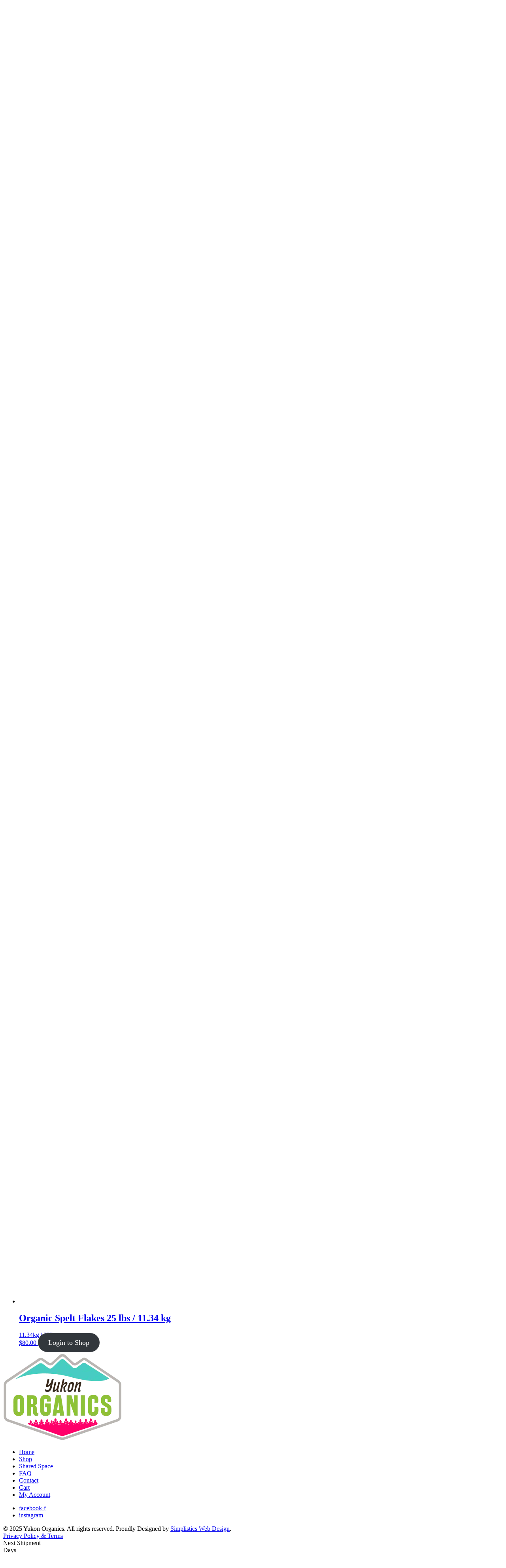

--- FILE ---
content_type: text/html; charset=UTF-8
request_url: https://yukonorganics.ca/product/organic-couscous-55-lbs-25-kg/
body_size: 14070
content:
<!doctype html><html lang="en-CA" class="no-js"><head><meta charset="UTF-8"><title>Yukon Organics | Organic Couscous 55 lbs / 25 kg &#8211; Yukon Organics</title><link href="//www.google-analytics.com" rel="dns-prefetch" /><meta http-equiv="X-UA-Compatible" content="IE=edge" /><meta name="viewport" content="width=device-width, initial-scale=1.0" /><meta name='robots' content='index, follow, max-image-preview:large, max-snippet:-1, max-video-preview:-1' /> <style>img:is([sizes="auto" i], [sizes^="auto," i]) { contain-intrinsic-size: 3000px 1500px }</style> <!-- This site is optimized with the Yoast SEO plugin v24.4 - https://yoast.com/wordpress/plugins/seo/ --><title>Organic Couscous 55 lbs / 25 kg &#8211; Yukon Organics</title><link rel="canonical" href="https://yukonorganics.ca/product/organic-couscous-55-lbs-25-kg/" /><meta property="og:locale" content="en_US" /><meta property="og:type" content="article" /><meta property="og:description" content="Organic couscous" /><meta property="og:url" content="https://yukonorganics.ca/product/organic-couscous-55-lbs-25-kg/" /><meta property="og:site_name" content="Yukon Organics" /><meta property="article:publisher" content="https://www.facebook.com/YukonOrganics/" /><meta property="article:modified_time" content="2025-10-24T21:06:11+00:00" /><meta property="og:image" content="https://yukonorganics.ca/wp-content/uploads/2020/07/31039_176596121.jpg" /><meta property="og:image:width" content="768" /><meta property="og:image:height" content="768" /><meta property="og:image:type" content="image/jpeg" /><meta name="twitter:card" content="summary_large_image" /> <script type="application/ld+json" class="yoast-schema-graph">{"@context":"https://schema.org","@graph":[{"@type":"WebPage","@id":"https://yukonorganics.ca/product/organic-couscous-55-lbs-25-kg/","url":"https://yukonorganics.ca/product/organic-couscous-55-lbs-25-kg/","name":"","isPartOf":{"@id":"https://yukonorganics.ca/#website"},"primaryImageOfPage":{"@id":"https://yukonorganics.ca/product/organic-couscous-55-lbs-25-kg/#primaryimage"},"image":{"@id":"https://yukonorganics.ca/product/organic-couscous-55-lbs-25-kg/#primaryimage"},"thumbnailUrl":"https://yukonorganics.ca/wp-content/uploads/2020/07/31039_176596121.jpg","datePublished":"2020-09-21T05:18:52+00:00","dateModified":"2025-10-24T21:06:11+00:00","breadcrumb":{"@id":"https://yukonorganics.ca/product/organic-couscous-55-lbs-25-kg/#breadcrumb"},"inLanguage":"en-CA","potentialAction":[{"@type":"ReadAction","target":["https://yukonorganics.ca/product/organic-couscous-55-lbs-25-kg/"]}]},{"@type":"ImageObject","inLanguage":"en-CA","@id":"https://yukonorganics.ca/product/organic-couscous-55-lbs-25-kg/#primaryimage","url":"https://yukonorganics.ca/wp-content/uploads/2020/07/31039_176596121.jpg","contentUrl":"https://yukonorganics.ca/wp-content/uploads/2020/07/31039_176596121.jpg","width":768,"height":768},{"@type":"BreadcrumbList","@id":"https://yukonorganics.ca/product/organic-couscous-55-lbs-25-kg/#breadcrumb","itemListElement":[{"@type":"ListItem","position":1,"name":"Home","item":"https://yukonorganics.ca/"},{"@type":"ListItem","position":2,"name":"Shop","item":"https://yukonorganics.ca/shop/"},{"@type":"ListItem","position":3,"name":"Organic Couscous 55 lbs / 25 kg"}]},{"@type":"WebSite","@id":"https://yukonorganics.ca/#website","url":"https://yukonorganics.ca/","name":"Yukon Organics","description":"Offers a curated selection of fine organic foods to Yukon. Eat better than a Moose","publisher":{"@id":"https://yukonorganics.ca/#organization"},"potentialAction":[{"@type":"SearchAction","target":{"@type":"EntryPoint","urlTemplate":"https://yukonorganics.ca/?s={search_term_string}"},"query-input":{"@type":"PropertyValueSpecification","valueRequired":true,"valueName":"search_term_string"}}],"inLanguage":"en-CA"},{"@type":"Organization","@id":"https://yukonorganics.ca/#organization","name":"Yukon Organics","url":"https://yukonorganics.ca/","logo":{"@type":"ImageObject","inLanguage":"en-CA","@id":"https://yukonorganics.ca/#/schema/logo/image/","url":"https://yukonorganics.ca/wp-content/uploads/2021/08/yo-logo-alt.png","contentUrl":"https://yukonorganics.ca/wp-content/uploads/2021/08/yo-logo-alt.png","width":300,"height":221,"caption":"Yukon Organics"},"image":{"@id":"https://yukonorganics.ca/#/schema/logo/image/"},"sameAs":["https://www.facebook.com/YukonOrganics/","https://www.instagram.com/yukonorganics/"]}]}</script> <!-- / Yoast SEO plugin. --><link rel='dns-prefetch' href='//js.hs-scripts.com' /><link rel='stylesheet' id='sbi_styles-css' href='https://yukonorganics.ca/wp-content/plugins/instagram-feed/css/sbi-styles.min.css?ver=6.6.1' type='text/css' media='all' /><link rel='stylesheet' id='wp-block-library-css' href='https://yukonorganics.ca/wp-includes/css/dist/block-library/style.min.css?ver=6.7.4' type='text/css' media='all' /> <style id='classic-theme-styles-inline-css' type='text/css'> /*! This file is auto-generated */
.wp-block-button__link{color:#fff;background-color:#32373c;border-radius:9999px;box-shadow:none;text-decoration:none;padding:calc(.667em + 2px) calc(1.333em + 2px);font-size:1.125em}.wp-block-file__button{background:#32373c;color:#fff;text-decoration:none} </style> <style id='global-styles-inline-css' type='text/css'> :root{--wp--preset--aspect-ratio--square: 1;--wp--preset--aspect-ratio--4-3: 4/3;--wp--preset--aspect-ratio--3-4: 3/4;--wp--preset--aspect-ratio--3-2: 3/2;--wp--preset--aspect-ratio--2-3: 2/3;--wp--preset--aspect-ratio--16-9: 16/9;--wp--preset--aspect-ratio--9-16: 9/16;--wp--preset--color--black: #000000;--wp--preset--color--cyan-bluish-gray: #abb8c3;--wp--preset--color--white: #ffffff;--wp--preset--color--pale-pink: #f78da7;--wp--preset--color--vivid-red: #cf2e2e;--wp--preset--color--luminous-vivid-orange: #ff6900;--wp--preset--color--luminous-vivid-amber: #fcb900;--wp--preset--color--light-green-cyan: #7bdcb5;--wp--preset--color--vivid-green-cyan: #00d084;--wp--preset--color--pale-cyan-blue: #8ed1fc;--wp--preset--color--vivid-cyan-blue: #0693e3;--wp--preset--color--vivid-purple: #9b51e0;--wp--preset--gradient--vivid-cyan-blue-to-vivid-purple: linear-gradient(135deg,rgba(6,147,227,1) 0%,rgb(155,81,224) 100%);--wp--preset--gradient--light-green-cyan-to-vivid-green-cyan: linear-gradient(135deg,rgb(122,220,180) 0%,rgb(0,208,130) 100%);--wp--preset--gradient--luminous-vivid-amber-to-luminous-vivid-orange: linear-gradient(135deg,rgba(252,185,0,1) 0%,rgba(255,105,0,1) 100%);--wp--preset--gradient--luminous-vivid-orange-to-vivid-red: linear-gradient(135deg,rgba(255,105,0,1) 0%,rgb(207,46,46) 100%);--wp--preset--gradient--very-light-gray-to-cyan-bluish-gray: linear-gradient(135deg,rgb(238,238,238) 0%,rgb(169,184,195) 100%);--wp--preset--gradient--cool-to-warm-spectrum: linear-gradient(135deg,rgb(74,234,220) 0%,rgb(151,120,209) 20%,rgb(207,42,186) 40%,rgb(238,44,130) 60%,rgb(251,105,98) 80%,rgb(254,248,76) 100%);--wp--preset--gradient--blush-light-purple: linear-gradient(135deg,rgb(255,206,236) 0%,rgb(152,150,240) 100%);--wp--preset--gradient--blush-bordeaux: linear-gradient(135deg,rgb(254,205,165) 0%,rgb(254,45,45) 50%,rgb(107,0,62) 100%);--wp--preset--gradient--luminous-dusk: linear-gradient(135deg,rgb(255,203,112) 0%,rgb(199,81,192) 50%,rgb(65,88,208) 100%);--wp--preset--gradient--pale-ocean: linear-gradient(135deg,rgb(255,245,203) 0%,rgb(182,227,212) 50%,rgb(51,167,181) 100%);--wp--preset--gradient--electric-grass: linear-gradient(135deg,rgb(202,248,128) 0%,rgb(113,206,126) 100%);--wp--preset--gradient--midnight: linear-gradient(135deg,rgb(2,3,129) 0%,rgb(40,116,252) 100%);--wp--preset--font-size--small: 13px;--wp--preset--font-size--medium: 20px;--wp--preset--font-size--large: 36px;--wp--preset--font-size--x-large: 42px;--wp--preset--font-family--inter: "Inter", sans-serif;--wp--preset--font-family--cardo: Cardo;--wp--preset--spacing--20: 0.44rem;--wp--preset--spacing--30: 0.67rem;--wp--preset--spacing--40: 1rem;--wp--preset--spacing--50: 1.5rem;--wp--preset--spacing--60: 2.25rem;--wp--preset--spacing--70: 3.38rem;--wp--preset--spacing--80: 5.06rem;--wp--preset--shadow--natural: 6px 6px 9px rgba(0, 0, 0, 0.2);--wp--preset--shadow--deep: 12px 12px 50px rgba(0, 0, 0, 0.4);--wp--preset--shadow--sharp: 6px 6px 0px rgba(0, 0, 0, 0.2);--wp--preset--shadow--outlined: 6px 6px 0px -3px rgba(255, 255, 255, 1), 6px 6px rgba(0, 0, 0, 1);--wp--preset--shadow--crisp: 6px 6px 0px rgba(0, 0, 0, 1);}:where(.is-layout-flex){gap: 0.5em;}:where(.is-layout-grid){gap: 0.5em;}body .is-layout-flex{display: flex;}.is-layout-flex{flex-wrap: wrap;align-items: center;}.is-layout-flex > :is(*, div){margin: 0;}body .is-layout-grid{display: grid;}.is-layout-grid > :is(*, div){margin: 0;}:where(.wp-block-columns.is-layout-flex){gap: 2em;}:where(.wp-block-columns.is-layout-grid){gap: 2em;}:where(.wp-block-post-template.is-layout-flex){gap: 1.25em;}:where(.wp-block-post-template.is-layout-grid){gap: 1.25em;}.has-black-color{color: var(--wp--preset--color--black) !important;}.has-cyan-bluish-gray-color{color: var(--wp--preset--color--cyan-bluish-gray) !important;}.has-white-color{color: var(--wp--preset--color--white) !important;}.has-pale-pink-color{color: var(--wp--preset--color--pale-pink) !important;}.has-vivid-red-color{color: var(--wp--preset--color--vivid-red) !important;}.has-luminous-vivid-orange-color{color: var(--wp--preset--color--luminous-vivid-orange) !important;}.has-luminous-vivid-amber-color{color: var(--wp--preset--color--luminous-vivid-amber) !important;}.has-light-green-cyan-color{color: var(--wp--preset--color--light-green-cyan) !important;}.has-vivid-green-cyan-color{color: var(--wp--preset--color--vivid-green-cyan) !important;}.has-pale-cyan-blue-color{color: var(--wp--preset--color--pale-cyan-blue) !important;}.has-vivid-cyan-blue-color{color: var(--wp--preset--color--vivid-cyan-blue) !important;}.has-vivid-purple-color{color: var(--wp--preset--color--vivid-purple) !important;}.has-black-background-color{background-color: var(--wp--preset--color--black) !important;}.has-cyan-bluish-gray-background-color{background-color: var(--wp--preset--color--cyan-bluish-gray) !important;}.has-white-background-color{background-color: var(--wp--preset--color--white) !important;}.has-pale-pink-background-color{background-color: var(--wp--preset--color--pale-pink) !important;}.has-vivid-red-background-color{background-color: var(--wp--preset--color--vivid-red) !important;}.has-luminous-vivid-orange-background-color{background-color: var(--wp--preset--color--luminous-vivid-orange) !important;}.has-luminous-vivid-amber-background-color{background-color: var(--wp--preset--color--luminous-vivid-amber) !important;}.has-light-green-cyan-background-color{background-color: var(--wp--preset--color--light-green-cyan) !important;}.has-vivid-green-cyan-background-color{background-color: var(--wp--preset--color--vivid-green-cyan) !important;}.has-pale-cyan-blue-background-color{background-color: var(--wp--preset--color--pale-cyan-blue) !important;}.has-vivid-cyan-blue-background-color{background-color: var(--wp--preset--color--vivid-cyan-blue) !important;}.has-vivid-purple-background-color{background-color: var(--wp--preset--color--vivid-purple) !important;}.has-black-border-color{border-color: var(--wp--preset--color--black) !important;}.has-cyan-bluish-gray-border-color{border-color: var(--wp--preset--color--cyan-bluish-gray) !important;}.has-white-border-color{border-color: var(--wp--preset--color--white) !important;}.has-pale-pink-border-color{border-color: var(--wp--preset--color--pale-pink) !important;}.has-vivid-red-border-color{border-color: var(--wp--preset--color--vivid-red) !important;}.has-luminous-vivid-orange-border-color{border-color: var(--wp--preset--color--luminous-vivid-orange) !important;}.has-luminous-vivid-amber-border-color{border-color: var(--wp--preset--color--luminous-vivid-amber) !important;}.has-light-green-cyan-border-color{border-color: var(--wp--preset--color--light-green-cyan) !important;}.has-vivid-green-cyan-border-color{border-color: var(--wp--preset--color--vivid-green-cyan) !important;}.has-pale-cyan-blue-border-color{border-color: var(--wp--preset--color--pale-cyan-blue) !important;}.has-vivid-cyan-blue-border-color{border-color: var(--wp--preset--color--vivid-cyan-blue) !important;}.has-vivid-purple-border-color{border-color: var(--wp--preset--color--vivid-purple) !important;}.has-vivid-cyan-blue-to-vivid-purple-gradient-background{background: var(--wp--preset--gradient--vivid-cyan-blue-to-vivid-purple) !important;}.has-light-green-cyan-to-vivid-green-cyan-gradient-background{background: var(--wp--preset--gradient--light-green-cyan-to-vivid-green-cyan) !important;}.has-luminous-vivid-amber-to-luminous-vivid-orange-gradient-background{background: var(--wp--preset--gradient--luminous-vivid-amber-to-luminous-vivid-orange) !important;}.has-luminous-vivid-orange-to-vivid-red-gradient-background{background: var(--wp--preset--gradient--luminous-vivid-orange-to-vivid-red) !important;}.has-very-light-gray-to-cyan-bluish-gray-gradient-background{background: var(--wp--preset--gradient--very-light-gray-to-cyan-bluish-gray) !important;}.has-cool-to-warm-spectrum-gradient-background{background: var(--wp--preset--gradient--cool-to-warm-spectrum) !important;}.has-blush-light-purple-gradient-background{background: var(--wp--preset--gradient--blush-light-purple) !important;}.has-blush-bordeaux-gradient-background{background: var(--wp--preset--gradient--blush-bordeaux) !important;}.has-luminous-dusk-gradient-background{background: var(--wp--preset--gradient--luminous-dusk) !important;}.has-pale-ocean-gradient-background{background: var(--wp--preset--gradient--pale-ocean) !important;}.has-electric-grass-gradient-background{background: var(--wp--preset--gradient--electric-grass) !important;}.has-midnight-gradient-background{background: var(--wp--preset--gradient--midnight) !important;}.has-small-font-size{font-size: var(--wp--preset--font-size--small) !important;}.has-medium-font-size{font-size: var(--wp--preset--font-size--medium) !important;}.has-large-font-size{font-size: var(--wp--preset--font-size--large) !important;}.has-x-large-font-size{font-size: var(--wp--preset--font-size--x-large) !important;}
:where(.wp-block-post-template.is-layout-flex){gap: 1.25em;}:where(.wp-block-post-template.is-layout-grid){gap: 1.25em;}
:where(.wp-block-columns.is-layout-flex){gap: 2em;}:where(.wp-block-columns.is-layout-grid){gap: 2em;}
:root :where(.wp-block-pullquote){font-size: 1.5em;line-height: 1.6;} </style><link rel='stylesheet' id='bootstrap-css' href='https://yukonorganics.ca/wp-content/plugins/simplistics-yukon-organics//assets/lib/bootstrap/css/bootstrap.min.css?ver=5.0.1' type='text/css' media='all' /><link rel='stylesheet' id='jquery-modal-css' href='https://yukonorganics.ca/wp-content/plugins/simplistics-yukon-organics//assets/lib/jquery-modal/jquery-modal.min.css?ver=0.0.1' type='text/css' media='all' /><link rel='stylesheet' id='shepherd-style-css' href='https://yukonorganics.ca/wp-content/plugins/simplistics-yukon-organics//assets/shepherd.min.css?ver=10.0.1' type='text/css' media='all' /><link rel='stylesheet' id='simplyorg-style-css' href='https://yukonorganics.ca/wp-content/plugins/simplistics-yukon-organics//assets/simplyorg-style.min.css?ver=0.0.1' type='text/css' media='all' /><link rel='stylesheet' id='photoswipe-css' href='https://yukonorganics.ca/wp-content/plugins/woocommerce/assets/css/photoswipe/photoswipe.min.css?ver=9.6.2' type='text/css' media='all' /><link rel='stylesheet' id='photoswipe-default-skin-css' href='https://yukonorganics.ca/wp-content/plugins/woocommerce/assets/css/photoswipe/default-skin/default-skin.min.css?ver=9.6.2' type='text/css' media='all' /><link rel='stylesheet' id='woocommerce-layout-css' href='https://yukonorganics.ca/wp-content/plugins/woocommerce/assets/css/woocommerce-layout.min.css?ver=9.6.2' type='text/css' media='all' /><link rel='stylesheet' id='woocommerce-smallscreen-css' href='https://yukonorganics.ca/wp-content/plugins/woocommerce/assets/css/woocommerce-smallscreen.min.css?ver=9.6.2' type='text/css' media='only screen and (max-width: 768px)' /><link rel='stylesheet' id='woocommerce-general-css' href='https://yukonorganics.ca/wp-content/plugins/woocommerce/assets/css/woocommerce-general.min.css?ver=9.6.2' type='text/css' media='all' /> <style id='woocommerce-inline-inline-css' type='text/css'> .woocommerce form .form-row .required { visibility: visible; } </style><link rel='stylesheet' id='if-menu-site-css-css' href='https://yukonorganics.ca/wp-content/plugins/if-menu/assets/if-menu-site-css.min.css?ver=6.7.4' type='text/css' media='all' /><link rel='stylesheet' id='brands-styles-css' href='https://yukonorganics.ca/wp-content/plugins/woocommerce/assets/css/brands-styles.min.css?ver=9.6.2' type='text/css' media='all' /><link rel='stylesheet' id='theme-main-css' href='https://yukonorganics.ca/wp-content/themes/yukon-organics/assets/dist/main-hash_df1f3709.css' type='text/css' media='all' /> <script defer type="text/javascript" src="https://yukonorganics.ca/wp-content/plugins/simplistics-yukon-organics//assets/lib/bootstrap/js/bootstrap.bundle.min.js?ver=5.0.1" id="bootstrap-js"></script> <script type="text/javascript" src="https://yukonorganics.ca/wp-includes/js/jquery/jquery.min.js?ver=3.7.1" id="jquery-core-js"></script> <script type="text/javascript" src="https://yukonorganics.ca/wp-includes/js/jquery/jquery-migrate.min.js?ver=3.4.1" id="jquery-migrate-js"></script> <script defer type="text/javascript" src="https://yukonorganics.ca/wp-content/plugins/woocommerce/assets/js/zoom/jquery.zoom.min.js?ver=1.7.21-wc.9.6.2" id="zoom-js" defer="defer" data-wp-strategy="defer"></script> <script defer type="text/javascript" src="https://yukonorganics.ca/wp-content/plugins/woocommerce/assets/js/flexslider/jquery.flexslider.min.js?ver=2.7.2-wc.9.6.2" id="flexslider-js" defer="defer" data-wp-strategy="defer"></script> <script defer type="text/javascript" src="https://yukonorganics.ca/wp-content/plugins/woocommerce/assets/js/photoswipe/photoswipe.min.js?ver=4.1.1-wc.9.6.2" id="photoswipe-js" defer="defer" data-wp-strategy="defer"></script> <script defer type="text/javascript" src="https://yukonorganics.ca/wp-content/plugins/woocommerce/assets/js/photoswipe/photoswipe-ui-default.min.js?ver=4.1.1-wc.9.6.2" id="photoswipe-ui-default-js" defer="defer" data-wp-strategy="defer"></script> <script type="text/javascript" id="wc-single-product-js-extra"> /* <![CDATA[ */
var wc_single_product_params = {"i18n_required_rating_text":"Please select a rating","i18n_product_gallery_trigger_text":"View full-screen image gallery","review_rating_required":"yes","flexslider":{"rtl":false,"animation":"slide","smoothHeight":true,"directionNav":false,"controlNav":"thumbnails","slideshow":false,"animationSpeed":500,"animationLoop":false,"allowOneSlide":false},"zoom_enabled":"1","zoom_options":[],"photoswipe_enabled":"1","photoswipe_options":{"shareEl":false,"closeOnScroll":false,"history":false,"hideAnimationDuration":0,"showAnimationDuration":0},"flexslider_enabled":"1"};
/* ]]> */ </script> <script defer type="text/javascript" src="https://yukonorganics.ca/wp-content/plugins/woocommerce/assets/js/frontend/single-product.min.js?ver=9.6.2" id="wc-single-product-js" defer="defer" data-wp-strategy="defer"></script> <script defer type="text/javascript" src="https://yukonorganics.ca/wp-content/plugins/woocommerce/assets/js/jquery-blockui/jquery.blockUI.min.js?ver=2.7.0-wc.9.6.2" id="jquery-blockui-js" defer="defer" data-wp-strategy="defer"></script> <script defer type="text/javascript" src="https://yukonorganics.ca/wp-content/plugins/woocommerce/assets/js/js-cookie/js.cookie.min.js?ver=2.1.4-wc.9.6.2" id="js-cookie-js" defer="defer" data-wp-strategy="defer"></script> <script type="text/javascript" id="woocommerce-js-extra"> /* <![CDATA[ */
var woocommerce_params = {"ajax_url":"\/wp-admin\/admin-ajax.php","wc_ajax_url":"\/?wc-ajax=%%endpoint%%"};
/* ]]> */ </script> <script defer type="text/javascript" src="https://yukonorganics.ca/wp-content/plugins/woocommerce/assets/js/frontend/woocommerce.min.js?ver=9.6.2" id="woocommerce-js" defer="defer" data-wp-strategy="defer"></script><link rel="https://api.w.org/" href="https://yukonorganics.ca/wp-json/" /><link rel="alternate" title="JSON" type="application/json" href="https://yukonorganics.ca/wp-json/wp/v2/product/3245" /><link rel="alternate" title="oEmbed (JSON)" type="application/json+oembed" href="https://yukonorganics.ca/wp-json/oembed/1.0/embed?url=https%3A%2F%2Fyukonorganics.ca%2Fproduct%2Forganic-couscous-55-lbs-25-kg%2F" /><link rel="alternate" title="oEmbed (XML)" type="text/xml+oembed" href="https://yukonorganics.ca/wp-json/oembed/1.0/embed?url=https%3A%2F%2Fyukonorganics.ca%2Fproduct%2Forganic-couscous-55-lbs-25-kg%2F&#038;format=xml" /> <!-- DO NOT COPY THIS SNIPPET! Start of Page Analytics Tracking for HubSpot WordPress plugin v11.1.82--> <script class="hsq-set-content-id" data-content-id="blog-post"> var _hsq = _hsq || [];
 _hsq.push(["setContentType", "blog-post"]); </script> <!-- DO NOT COPY THIS SNIPPET! End of Page Analytics Tracking for HubSpot WordPress plugin --> <noscript><style>.woocommerce-product-gallery{ opacity: 1 !important; }</style></noscript> <!-- Meta Pixel Code --> <script type='text/javascript'> !function(f,b,e,v,n,t,s){if(f.fbq)return;n=f.fbq=function(){n.callMethod?
n.callMethod.apply(n,arguments):n.queue.push(arguments)};if(!f._fbq)f._fbq=n;
n.push=n;n.loaded=!0;n.version='2.0';n.queue=[];t=b.createElement(e);t.async=!0;
t.src=v;s=b.getElementsByTagName(e)[0];s.parentNode.insertBefore(t,s)}(window,
document,'script','https://connect.facebook.net/en_US/fbevents.js?v=next'); </script> <!-- End Meta Pixel Code --> <script type='text/javascript'> var url = window.location.origin + '?ob=open-bridge';
 fbq('set', 'openbridge', '691172884866425', url); </script> <script type='text/javascript'>fbq('init', '691172884866425', {}, {
 "agent": "wordpress-6.7.4-4.1.1"
})</script><script type='text/javascript'> fbq('track', 'PageView', []); </script><style class='wp-fonts-local' type='text/css'> @font-face{font-family:Inter;font-style:normal;font-weight:300 900;font-display:fallback;src:url('https://yukonorganics.ca/wp-content/plugins/woocommerce/assets/fonts/Inter-VariableFont_slnt,wght.woff2') format('woff2');font-stretch:normal;}
@font-face{font-family:Cardo;font-style:normal;font-weight:400;font-display:fallback;src:url('https://yukonorganics.ca/wp-content/plugins/woocommerce/assets/fonts/cardo_normal_400.woff2') format('woff2');} </style><link rel="icon" href="https://yukonorganics.ca/wp-content/uploads/2020/09/cropped-yo-logo-square-32x32.png" sizes="32x32" /><link rel="icon" href="https://yukonorganics.ca/wp-content/uploads/2020/09/cropped-yo-logo-square-192x192.png" sizes="192x192" /><link rel="apple-touch-icon" href="https://yukonorganics.ca/wp-content/uploads/2020/09/cropped-yo-logo-square-180x180.png" /><meta name="msapplication-TileImage" content="https://yukonorganics.ca/wp-content/uploads/2020/09/cropped-yo-logo-square-270x270.png" /> <style> #home-products .products {justify-content: center;} #home-shared-space .ssp-container .ssp-items {justify-content: center;} #home-instagram {margin-bottom: 0; padding-bottom: 0;} #home-instagram .hst-container {max-width: unset; margin: 0; padding: 0} </style> <!-- Google Tag Manager --> <script>(function(w,d,s,l,i){w[l]=w[l]||[];w[l].push({'gtm.start':
new Date().getTime(),event:'gtm.js'});var f=d.getElementsByTagName(s)[0],
j=d.createElement(s),dl=l!='dataLayer'?'&l='+l:'';j.async=true;j.src=
'https://www.googletagmanager.com/gtm.js?id='+i+dl;f.parentNode.insertBefore(j,f);
})(window,document,'script','dataLayer','GTM-P3T7ZLH');</script> <!-- End Google Tag Manager --></head><body class="product-template-default single single-product postid-3245 theme-yukon-organics woocommerce woocommerce-page woocommerce-no-js organic-couscous-55-lbs-25-kg"> <!-- Google Tag Manager (noscript) --> <noscript><iframe src="https://www.googletagmanager.com/ns.html?id=GTM-P3T7ZLH"
height="0" width="0" style="display:none;visibility:hidden"></iframe></noscript> <!-- End Google Tag Manager (noscript) --><div id="skip-to-content"> <a href='#main-content' class='no-underline'>Skip to Main Content</a></div><header class="header clear"><nav class="navbar navbar-expand-lg navbar-light"><div class="container"> <a class="navbar-brand" href="https://yukonorganics.ca"> <img src="https://yukonorganics.ca/wp-content/uploads/2021/08/yo-logo-alt.png" alt="Brand Logo" /> </a> <button class="navbar-toggler" type="button" data-toggle="collapse" data-target="#navbarNavDropdownContainer" aria-controls="navbarNavDropdownContainer" aria-expanded="false" aria-label="Toggle navigation"> <span class="navbar-toggler-icon"></span> </button><div class="navbar-container navbar-collapse-container collapse" id="navbarNavDropdownContainer"><div id="navbarUtility" class="navbar-header navbar-utility order-1 order-sm-0"><ul id="menu-utility" class="navbar-nav mx-auto menu-utility"><li id="menu-item-user" class="menu-item user-account"><a href="https://yukonorganics.ca/my-account/"><i class="far fa-user"></i>Login or Register</a></li><li id="menu-item-cart" class="menu-item cart"><a href="https://yukonorganics.ca/cart/"><i class="far fa-shopping-cart"></i>Cart</a></li><li id="menu-item-search" class="menu-item search"><a class="yo-search"><i class="far fa-search"></i>Search</a></li></ul></div><div id="navbarNav" class="navbar-header order-0 order-sm-1"><ul id="menu-header" class="navbar-nav mx-auto menu-header"><li id="menu-item-3928" class="menu-item menu-item-type-post_type menu-item-object-page menu-item-home menu-item-3928"><a href="https://yukonorganics.ca/">Home</a></li><li id="menu-item-3930" class="menu-item menu-item-type-post_type menu-item-object-page current_page_parent menu-item-3930"><a href="https://yukonorganics.ca/shop/">Shop</a></li><li id="menu-item-3929" class="menu-item menu-item-type-post_type menu-item-object-page menu-item-3929"><a href="https://yukonorganics.ca/shared-space/">Shared Space</a></li><li id="menu-item-3937" class="menu-item menu-item-type-post_type menu-item-object-page menu-item-3937"><a href="https://yukonorganics.ca/faq/">FAQ</a></li><li id="menu-item-3938" class="menu-item menu-item-type-post_type menu-item-object-page menu-item-3938"><a href="https://yukonorganics.ca/contact/">Contact</a></li></ul></div></div></div></nav></header><div class="yo-main-search"><div class="yo-search-close"><div class="close"> &times;</div></div><div class="yo-search-container"> <i class="far fa-search"></i> <!-- search --><form class="search" method="get" action="https://yukonorganics.ca" role="search"> <label for="search_s" class="d-none">Search</label> <input class="search-input" type="search" id="search_s" name="s" placeholder="Search" autocomplete="off" value="" /> <input type="hidden" name="post_type" value="product" /></form> <!-- /search --></div></div><main id='main-content' class="main-content"><div class="page-banner container-fluid d-flex flex-column justify-content-center" style="background-image: url(https://yukonorganics.ca/wp-content/uploads/2021/08/Jar-Banner-scaled.jpeg);" ><div class="page-title"><h1>Shop</h1></div></div><div class="container d-flex"><div class="woocommerce-notices-wrapper"></div><div id="product-3245" class="product type-product post-3245 status-publish first instock product_cat-seeds-grains-flakes has-post-thumbnail taxable shipping-taxable purchasable product-type-simple"><div class="woocommerce-product-gallery woocommerce-product-gallery--with-images woocommerce-product-gallery--columns-4 images" data-columns="4" style="opacity: 0; transition: opacity .25s ease-in-out;"><div class="woocommerce-product-gallery__wrapper"><div data-thumb="https://yukonorganics.ca/wp-content/uploads/2020/07/31039_176596121-100x100.jpg" data-thumb-alt="Organic Couscous 55 lbs / 25 kg" data-thumb-srcset="https://yukonorganics.ca/wp-content/uploads/2020/07/31039_176596121-100x100.jpg 100w, https://yukonorganics.ca/wp-content/uploads/2020/07/31039_176596121-300x300.jpg 300w, https://yukonorganics.ca/wp-content/uploads/2020/07/31039_176596121-150x150.jpg 150w, https://yukonorganics.ca/wp-content/uploads/2020/07/31039_176596121-600x600.jpg 600w, https://yukonorganics.ca/wp-content/uploads/2020/07/31039_176596121.jpg 768w"  data-thumb-sizes="(max-width: 100px) 100vw, 100px" class="woocommerce-product-gallery__image"><a href="https://yukonorganics.ca/wp-content/uploads/2020/07/31039_176596121.jpg"><img width="600" height="600" src="[data-uri]" data-src="https://yukonorganics.ca/wp-content/uploads/2020/07/31039_176596121-600x600.jpg" class="wp-post-image lazyload" alt="Organic Couscous 55 lbs / 25 kg" data-caption="" data-src="https://yukonorganics.ca/wp-content/uploads/2020/07/31039_176596121.jpg" data-large_image="https://yukonorganics.ca/wp-content/uploads/2020/07/31039_176596121.jpg" data-large_image_width="768" data-large_image_height="768" decoding="async" fetchpriority="high" data-srcset="https://yukonorganics.ca/wp-content/uploads/2020/07/31039_176596121-600x600.jpg 600w, https://yukonorganics.ca/wp-content/uploads/2020/07/31039_176596121-300x300.jpg 300w, https://yukonorganics.ca/wp-content/uploads/2020/07/31039_176596121-150x150.jpg 150w, https://yukonorganics.ca/wp-content/uploads/2020/07/31039_176596121-100x100.jpg 100w, https://yukonorganics.ca/wp-content/uploads/2020/07/31039_176596121.jpg 768w" sizes="(max-width: 600px) 100vw, 600px" /><noscript><img width="600" height="600" src="https://yukonorganics.ca/wp-content/uploads/2020/07/31039_176596121-600x600.jpg" class="wp-post-image lazyload" alt="Organic Couscous 55 lbs / 25 kg" data-caption="" data-src="https://yukonorganics.ca/wp-content/uploads/2020/07/31039_176596121.jpg" data-large_image="https://yukonorganics.ca/wp-content/uploads/2020/07/31039_176596121.jpg" data-large_image_width="768" data-large_image_height="768" decoding="async" fetchpriority="high" srcset="https://yukonorganics.ca/wp-content/uploads/2020/07/31039_176596121-600x600.jpg 600w, https://yukonorganics.ca/wp-content/uploads/2020/07/31039_176596121-300x300.jpg 300w, https://yukonorganics.ca/wp-content/uploads/2020/07/31039_176596121-150x150.jpg 150w, https://yukonorganics.ca/wp-content/uploads/2020/07/31039_176596121-100x100.jpg 100w, https://yukonorganics.ca/wp-content/uploads/2020/07/31039_176596121.jpg 768w" sizes="(max-width: 600px) 100vw, 600px" /></noscript></a></div></div></div><div class="summary-container"><div class="summary entry-summary"><h1 class="product_title entry-title">Organic Couscous 55 lbs / 25 kg</h1><p class="price"><span class="woocommerce-Price-amount amount"><bdi><span class="woocommerce-Price-currencySymbol">&#36;</span>200.00</bdi></span></p><div class="woocommerce-tabs wc-tabs-wrapper"><ul class="tabs wc-tabs" role="tablist"><li class="description_tab" id="tab-title-description" role="tab" aria-controls="tab-description"> <a href="#tab-description"> Product Description </a></li><li class="additional_information_tab" id="tab-title-additional_information" role="tab" aria-controls="tab-additional_information"> <a href="#tab-additional_information"> Additional Description </a></li></ul><div class="woocommerce-Tabs-panel woocommerce-Tabs-panel--description panel entry-content wc-tab" id="tab-description" role="tabpanel" aria-labelledby="tab-title-description"><p>Organic couscous</p><div class="product_meta"> <span class="sku_wrapper">SKU: <span class="sku">31039</span></span> <span class="posted_in">Category: <a href="https://yukonorganics.ca/product-category/seeds-grains-flakes/" rel="tag">Seeds/Grains/Flakes</a></span></div></div><div class="woocommerce-Tabs-panel woocommerce-Tabs-panel--additional_information panel entry-content wc-tab" id="tab-additional_information" role="tabpanel" aria-labelledby="tab-title-additional_information"><table class="woocommerce-product-attributes shop_attributes" aria-label="Product Details"><tr class="woocommerce-product-attributes-item woocommerce-product-attributes-item--attribute_size-lbs"><th class="woocommerce-product-attributes-item__label" scope="row">Size (LBS)</th><td class="woocommerce-product-attributes-item__value"><p>55.12</p></td></tr><tr class="woocommerce-product-attributes-item woocommerce-product-attributes-item--attribute_package-size-klg"><th class="woocommerce-product-attributes-item__label" scope="row">Package Size (KLG)</th><td class="woocommerce-product-attributes-item__value"><p>25.00</p></td></tr><tr class="woocommerce-product-attributes-item woocommerce-product-attributes-item--attribute_pricelb"><th class="woocommerce-product-attributes-item__label" scope="row">Price/LB</th><td class="woocommerce-product-attributes-item__value"><p>$3.63</p></td></tr><tr class="woocommerce-product-attributes-item woocommerce-product-attributes-item--attribute_price100-grams"><th class="woocommerce-product-attributes-item__label" scope="row">Price/100 grams</th><td class="woocommerce-product-attributes-item__value"><p>$0.80</p></td></tr><tr class="woocommerce-product-attributes-item woocommerce-product-attributes-item--attribute_country-of-origin"><th class="woocommerce-product-attributes-item__label" scope="row">Country of Origin</th><td class="woocommerce-product-attributes-item__value"><p>CAN</p></td></tr></table></div></div><div class="add-to-cart-container ssp"><form class="cart" action="https://yukonorganics.ca/product/organic-couscous-55-lbs-25-kg/" method="post" enctype='multipart/form-data'><div class="quantity"> <label class="screen-reader-text" for="quantity_69417c82a6067">Organic Couscous 55 lbs / 25 kg quantity</label> <input
 type="number"
 id="quantity_69417c82a6067"
 class="input-text qty text"
 name="quantity"
 value="1"
 aria-label="Product quantity"
 min="1"
 max=""
 step="1"
 placeholder=""
 inputmode="numeric"
 autocomplete="off"
 /></div> <button type="submit" name="add-to-cart" value="3245" class="single_add_to_cart_button button alt">Buy Outright</button> <a href="https://yukonorganics.ca/my-account" class="button wp-block-button__link custom-logreg-btn">Login to Shop</a></form></div></div></div><section class="related products"><h2>Related products</h2><ul class="products columns-4"><li class="product type-product post-3215 status-publish first instock product_cat-seeds-grains-flakes has-post-thumbnail taxable shipping-taxable purchasable product-type-simple"> <a href="https://yukonorganics.ca/product/organic-steel-cut-oats-50-lbs-22-68-kg/" class="woocommerce-LoopProduct-link woocommerce-loop-product__link"><img width="300" height="300" src="[data-uri]" data-src="https://yukonorganics.ca/wp-content/uploads/2020/07/30098_1254886615-300x300.jpg" class="attachment-woocommerce_thumbnail size-woocommerce_thumbnail lazyload" alt="" decoding="async" data-srcset="https://yukonorganics.ca/wp-content/uploads/2020/07/30098_1254886615-300x300.jpg 300w, https://yukonorganics.ca/wp-content/uploads/2020/07/30098_1254886615-150x150.jpg 150w, https://yukonorganics.ca/wp-content/uploads/2020/07/30098_1254886615-600x600.jpg 600w, https://yukonorganics.ca/wp-content/uploads/2020/07/30098_1254886615-100x100.jpg 100w, https://yukonorganics.ca/wp-content/uploads/2020/07/30098_1254886615.jpg 768w" sizes="(max-width: 300px) 100vw, 300px" /><noscript><img width="300" height="300" src="https://yukonorganics.ca/wp-content/uploads/2020/07/30098_1254886615-300x300.jpg" class="attachment-woocommerce_thumbnail size-woocommerce_thumbnail lazyload" alt="" decoding="async" srcset="https://yukonorganics.ca/wp-content/uploads/2020/07/30098_1254886615-300x300.jpg 300w, https://yukonorganics.ca/wp-content/uploads/2020/07/30098_1254886615-150x150.jpg 150w, https://yukonorganics.ca/wp-content/uploads/2020/07/30098_1254886615-600x600.jpg 600w, https://yukonorganics.ca/wp-content/uploads/2020/07/30098_1254886615-100x100.jpg 100w, https://yukonorganics.ca/wp-content/uploads/2020/07/30098_1254886615.jpg 768w" sizes="(max-width: 300px) 100vw, 300px" /></noscript><h2 class="woocommerce-loop-product__title">Organic Steel Cut Oats 50 lbs / 22.68 kg</h2><div class="loop-weight">22.68kg | 50lb</div> <span class="price"><span class="woocommerce-Price-amount amount"><bdi><span class="woocommerce-Price-currencySymbol">&#36;</span>120.00</bdi></span></span> </a><a href="https://yukonorganics.ca/my-account" class="button wp-block-button__link custom-logreg-btn">Login to Shop</a> <span id="woocommerce_loop_add_to_cart_link_describedby_3215" class="screen-reader-text"> </span></li><li class="product type-product post-3201 status-publish instock product_cat-seeds-grains-flakes has-post-thumbnail taxable shipping-taxable purchasable product-type-simple"> <a href="https://yukonorganics.ca/product/organic-european-pumpkin-seeds-55-12-lbs-25-kg/" class="woocommerce-LoopProduct-link woocommerce-loop-product__link"><img width="300" height="300" src="[data-uri]" data-src="https://yukonorganics.ca/wp-content/uploads/2020/07/30071_99404717-300x300.jpg" class="attachment-woocommerce_thumbnail size-woocommerce_thumbnail lazyload" alt="" decoding="async" data-srcset="https://yukonorganics.ca/wp-content/uploads/2020/07/30071_99404717-300x300.jpg 300w, https://yukonorganics.ca/wp-content/uploads/2020/07/30071_99404717-150x150.jpg 150w, https://yukonorganics.ca/wp-content/uploads/2020/07/30071_99404717-600x600.jpg 600w, https://yukonorganics.ca/wp-content/uploads/2020/07/30071_99404717-100x100.jpg 100w, https://yukonorganics.ca/wp-content/uploads/2020/07/30071_99404717.jpg 768w" sizes="(max-width: 300px) 100vw, 300px" /><noscript><img width="300" height="300" src="https://yukonorganics.ca/wp-content/uploads/2020/07/30071_99404717-300x300.jpg" class="attachment-woocommerce_thumbnail size-woocommerce_thumbnail lazyload" alt="" decoding="async" srcset="https://yukonorganics.ca/wp-content/uploads/2020/07/30071_99404717-300x300.jpg 300w, https://yukonorganics.ca/wp-content/uploads/2020/07/30071_99404717-150x150.jpg 150w, https://yukonorganics.ca/wp-content/uploads/2020/07/30071_99404717-600x600.jpg 600w, https://yukonorganics.ca/wp-content/uploads/2020/07/30071_99404717-100x100.jpg 100w, https://yukonorganics.ca/wp-content/uploads/2020/07/30071_99404717.jpg 768w" sizes="(max-width: 300px) 100vw, 300px" /></noscript><h2 class="woocommerce-loop-product__title">Organic European Pumpkin Seeds 55.12 lbs / 25 kg</h2><div class="loop-weight">25.00kg | 55.12lb</div> <span class="price"><span class="woocommerce-Price-amount amount"><bdi><span class="woocommerce-Price-currencySymbol">&#36;</span>620.00</bdi></span></span> </a><a href="https://yukonorganics.ca/my-account" class="button wp-block-button__link custom-logreg-btn">Login to Shop</a> <span id="woocommerce_loop_add_to_cart_link_describedby_3201" class="screen-reader-text"> </span></li><li class="product type-product post-3205 status-publish instock product_cat-seeds-grains-flakes has-post-thumbnail taxable shipping-taxable purchasable product-type-simple"> <a href="https://yukonorganics.ca/product/organic-natural-sesame-seeds-25-lbs-11-34-kg/" class="woocommerce-LoopProduct-link woocommerce-loop-product__link"><img width="300" height="300" src="[data-uri]" data-src="https://yukonorganics.ca/wp-content/uploads/2020/07/30081_260569310-300x300.jpg" class="attachment-woocommerce_thumbnail size-woocommerce_thumbnail lazyload" alt="" decoding="async" data-srcset="https://yukonorganics.ca/wp-content/uploads/2020/07/30081_260569310-300x300.jpg 300w, https://yukonorganics.ca/wp-content/uploads/2020/07/30081_260569310-150x150.jpg 150w, https://yukonorganics.ca/wp-content/uploads/2020/07/30081_260569310-600x600.jpg 600w, https://yukonorganics.ca/wp-content/uploads/2020/07/30081_260569310-100x100.jpg 100w, https://yukonorganics.ca/wp-content/uploads/2020/07/30081_260569310.jpg 768w" sizes="(max-width: 300px) 100vw, 300px" /><noscript><img width="300" height="300" src="https://yukonorganics.ca/wp-content/uploads/2020/07/30081_260569310-300x300.jpg" class="attachment-woocommerce_thumbnail size-woocommerce_thumbnail lazyload" alt="" decoding="async" srcset="https://yukonorganics.ca/wp-content/uploads/2020/07/30081_260569310-300x300.jpg 300w, https://yukonorganics.ca/wp-content/uploads/2020/07/30081_260569310-150x150.jpg 150w, https://yukonorganics.ca/wp-content/uploads/2020/07/30081_260569310-600x600.jpg 600w, https://yukonorganics.ca/wp-content/uploads/2020/07/30081_260569310-100x100.jpg 100w, https://yukonorganics.ca/wp-content/uploads/2020/07/30081_260569310.jpg 768w" sizes="(max-width: 300px) 100vw, 300px" /></noscript><h2 class="woocommerce-loop-product__title">Organic Natural Sesame Seeds 25 lbs / 11.34 kg</h2><div class="loop-weight">11.34kg | 25lb</div> <span class="price"><span class="woocommerce-Price-amount amount"><bdi><span class="woocommerce-Price-currencySymbol">&#36;</span>125.00</bdi></span></span> </a><a href="https://yukonorganics.ca/my-account" class="button wp-block-button__link custom-logreg-btn">Login to Shop</a> <span id="woocommerce_loop_add_to_cart_link_describedby_3205" class="screen-reader-text"> </span></li><li class="product type-product post-3222 status-publish last instock product_cat-seeds-grains-flakes has-post-thumbnail taxable shipping-taxable purchasable product-type-simple"> <a href="https://yukonorganics.ca/product/organic-spelt-flakes-25-lbs-11-34-kg/" class="woocommerce-LoopProduct-link woocommerce-loop-product__link"><img width="300" height="300" src="[data-uri]" data-src="https://yukonorganics.ca/wp-content/uploads/2020/07/31006_565684084-300x300.jpg" class="attachment-woocommerce_thumbnail size-woocommerce_thumbnail lazyload" alt="" decoding="async" data-srcset="https://yukonorganics.ca/wp-content/uploads/2020/07/31006_565684084-300x300.jpg 300w, https://yukonorganics.ca/wp-content/uploads/2020/07/31006_565684084-150x150.jpg 150w, https://yukonorganics.ca/wp-content/uploads/2020/07/31006_565684084-600x600.jpg 600w, https://yukonorganics.ca/wp-content/uploads/2020/07/31006_565684084-100x100.jpg 100w, https://yukonorganics.ca/wp-content/uploads/2020/07/31006_565684084.jpg 768w" sizes="(max-width: 300px) 100vw, 300px" /><noscript><img width="300" height="300" src="https://yukonorganics.ca/wp-content/uploads/2020/07/31006_565684084-300x300.jpg" class="attachment-woocommerce_thumbnail size-woocommerce_thumbnail lazyload" alt="" decoding="async" srcset="https://yukonorganics.ca/wp-content/uploads/2020/07/31006_565684084-300x300.jpg 300w, https://yukonorganics.ca/wp-content/uploads/2020/07/31006_565684084-150x150.jpg 150w, https://yukonorganics.ca/wp-content/uploads/2020/07/31006_565684084-600x600.jpg 600w, https://yukonorganics.ca/wp-content/uploads/2020/07/31006_565684084-100x100.jpg 100w, https://yukonorganics.ca/wp-content/uploads/2020/07/31006_565684084.jpg 768w" sizes="(max-width: 300px) 100vw, 300px" /></noscript><h2 class="woocommerce-loop-product__title">Organic Spelt Flakes 25 lbs / 11.34 kg</h2><div class="loop-weight">11.34kg | 25lb</div> <span class="price"><span class="woocommerce-Price-amount amount"><bdi><span class="woocommerce-Price-currencySymbol">&#36;</span>80.00</bdi></span></span> </a><a href="https://yukonorganics.ca/my-account" class="button wp-block-button__link custom-logreg-btn">Login to Shop</a> <span id="woocommerce_loop_add_to_cart_link_describedby_3222" class="screen-reader-text"> </span></li></ul></section></div></div></main><footer class="footer clear"><div class="container footer-container"><nav class="navbar navbar-expand-lg navbar-light"> <a class="navbar-brand" href="https://yukonorganics.ca"> <img src="https://yukonorganics.ca/wp-content/uploads/2021/08/yo-logo-alt.png" alt="Brand Logo" /> </a><div class="d-flex flex-column mr-auto" id="footerNavContainer"><div id="footerNav" class="navbar-footer"><ul id="menu-footer" class="navbar-nav mx-auto menu-footer"><li id="menu-item-3939" class="menu-item menu-item-type-post_type menu-item-object-page menu-item-home menu-item-3939"><a href="https://yukonorganics.ca/">Home</a></li><li id="menu-item-3945" class="menu-item menu-item-type-post_type menu-item-object-page current_page_parent menu-item-3945"><a href="https://yukonorganics.ca/shop/">Shop</a></li><li id="menu-item-3944" class="menu-item menu-item-type-post_type menu-item-object-page menu-item-3944"><a href="https://yukonorganics.ca/shared-space/">Shared Space</a></li><li id="menu-item-3942" class="menu-item menu-item-type-post_type menu-item-object-page menu-item-3942"><a href="https://yukonorganics.ca/faq/">FAQ</a></li><li id="menu-item-3941" class="menu-item menu-item-type-post_type menu-item-object-page menu-item-3941"><a href="https://yukonorganics.ca/contact/">Contact</a></li><li id="menu-item-3940" class="menu-item menu-item-type-post_type menu-item-object-page menu-item-3940"><a href="https://yukonorganics.ca/cart/">Cart</a></li><li id="menu-item-3943" class="menu-item menu-item-type-post_type menu-item-object-page menu-item-3943"><a href="https://yukonorganics.ca/my-account/">My Account</a></li></ul></div></div><div class="d-flex flex-column ml-auto" id="socialNavContainer"><div id="footerSocial" class="navbar-footer"><ul id="social-footer" class="navbar-nav mr-md-auto social-footer"><li class="menu-item social"><a href="https://www.facebook.com/YukonOrganics/"> <i class="fab fa-facebook-f"></i> <span class="d-none">facebook-f</span> </a></li><li class="menu-item social"><a href="https://www.instagram.com/yukonorganics/"> <i class="fab fa-instagram"></i> <span class="d-none">instagram</span> </a></li></ul></div></div></nav><div class="footer-extra d-flex flex-column flex-md-row justify-content-between"><div class="copyright">© 2025 Yukon Organics. All rights reserved. Proudly Designed by <a href="https://simplistics.ca">Simplistics Web Design</a>.</div><div class="privacy"> <a href="/privacy-policy-terms/"> Privacy Policy &amp; Terms </a></div></div></div></footer><div 
 class="simplyorg-delivery-timer timer-bar scheduled" 
 id="simplyorg-delivery-timer-bar" 
 data-target-time="1437805"><div class="card-title"><span>Next Shipment</span></div><div class="card-wrapper"><div class="card"> <span class="days ticker"></span><div class="smalltext">Days</div></div><div class="card"> <span class="hours ticker"></span><div class="smalltext">Hours</div></div><div class="card"> <span class="minutes ticker"></span><div class="smalltext">Minutes</div></div><div class="card"> <span class="seconds ticker"></span><div class="smalltext">Seconds</div></div></div></div><div id="simplyorg-ask-postcode-modal" class="modal postcode-modal"><p>Unable to fetch your location from your browser.</p><p>Please provide postcode and we will use location of that postcode for radius search.</p><p> <label for="filter-postcode-radius">Postcode&nbsp;</label> <input type="text" id="filter-postcode-radius" autofocus></p> <span style='text-align: right; display: block;'> <button id="ssp-filter-postcode-trigger">Search</button> </span></div> <script async defer src="https://maps.googleapis.com/maps/api/js?key=AIzaSyDwuw_9uruOyVfet5xba9Yfx9tHYNbUxNM"> </script><div class="loader-overlay"><div class="loader-container"> <img src="https://yukonorganics.ca/wp-content/plugins/simplistics-yukon-organics/assets/images/yo-loader.gif" alt="yo-loader"/></div></div> <!-- Instagram Feed JS --> <script type="text/javascript"> var sbiajaxurl = "https://yukonorganics.ca/wp-admin/admin-ajax.php"; </script> <!-- Meta Pixel Event Code --> <script type='text/javascript'> document.addEventListener( 'wpcf7mailsent', function( event ) {
 if( "fb_pxl_code" in event.detail.apiResponse){
 eval(event.detail.apiResponse.fb_pxl_code);
 }
 }, false ); </script> <!-- End Meta Pixel Event Code --><div id='fb-pxl-ajax-code'></div><script type="application/ld+json">{"@context":"https:\/\/schema.org\/","@type":"Product","@id":"https:\/\/yukonorganics.ca\/product\/organic-couscous-55-lbs-25-kg\/#product","name":"Organic Couscous 55 lbs \/ 25 kg","url":"https:\/\/yukonorganics.ca\/product\/organic-couscous-55-lbs-25-kg\/","description":"Organic couscous","image":"https:\/\/yukonorganics.ca\/wp-content\/uploads\/2020\/07\/31039_176596121.jpg","sku":"31039","offers":[{"@type":"Offer","priceSpecification":[{"@type":"UnitPriceSpecification","price":"200.00","priceCurrency":"CAD","valueAddedTaxIncluded":false,"validThrough":"2026-12-31"}],"priceValidUntil":"2026-12-31","availability":"http:\/\/schema.org\/InStock","url":"https:\/\/yukonorganics.ca\/product\/organic-couscous-55-lbs-25-kg\/","seller":{"@type":"Organization","name":"Yukon Organics","url":"https:\/\/yukonorganics.ca"}}]}</script><div class="pswp" tabindex="-1" role="dialog" aria-modal="true" aria-hidden="true"><div class="pswp__bg"></div><div class="pswp__scroll-wrap"><div class="pswp__container"><div class="pswp__item"></div><div class="pswp__item"></div><div class="pswp__item"></div></div><div class="pswp__ui pswp__ui--hidden"><div class="pswp__top-bar"><div class="pswp__counter"></div> <button class="pswp__button pswp__button--zoom" aria-label="Zoom in/out"></button> <button class="pswp__button pswp__button--fs" aria-label="Toggle fullscreen"></button> <button class="pswp__button pswp__button--share" aria-label="Share"></button> <button class="pswp__button pswp__button--close" aria-label="Close (Esc)"></button><div class="pswp__preloader"><div class="pswp__preloader__icn"><div class="pswp__preloader__cut"><div class="pswp__preloader__donut"></div></div></div></div></div><div class="pswp__share-modal pswp__share-modal--hidden pswp__single-tap"><div class="pswp__share-tooltip"></div></div> <button class="pswp__button pswp__button--arrow--left" aria-label="Previous (arrow left)"></button> <button class="pswp__button pswp__button--arrow--right" aria-label="Next (arrow right)"></button><div class="pswp__caption"><div class="pswp__caption__center"></div></div></div></div></div> <script type='text/javascript'> (function () {
 var c = document.body.className;
 c = c.replace(/woocommerce-no-js/, 'woocommerce-js');
 document.body.className = c;
 })(); </script><link rel='stylesheet' id='wc-stripe-blocks-checkout-style-css' href='https://yukonorganics.ca/wp-content/plugins/woocommerce-gateway-stripe/build/upe_blocks.css?ver=80aba14d0d0aecb5950a5419963416fe' type='text/css' media='all' /><link rel='stylesheet' id='wc-blocks-style-css' href='https://yukonorganics.ca/wp-content/plugins/woocommerce/assets/client/blocks/wc-blocks.css?ver=wc-9.6.2' type='text/css' media='all' /><link rel='stylesheet' id='wc-stripe-upe-classic-css' href='https://yukonorganics.ca/wp-content/plugins/woocommerce-gateway-stripe/build/upe_classic.css?ver=9.2.0' type='text/css' media='all' /><link rel='stylesheet' id='stripelink_styles-css' href='https://yukonorganics.ca/wp-content/plugins/woocommerce-gateway-stripe/assets/css/stripe-link.css?ver=9.2.0' type='text/css' media='all' /> <script type="text/javascript" id="leadin-script-loader-js-js-extra"> /* <![CDATA[ */
var leadin_wordpress = {"userRole":"visitor","pageType":"post","leadinPluginVersion":"11.1.82"};
/* ]]> */ </script> <script defer type="text/javascript" src="https://js.hs-scripts.com/20468769.js?integration=WordPress&ver=11.1.82" id="leadin-script-loader-js-js"></script> <script defer type="text/javascript" src="https://yukonorganics.ca/wp-content/plugins/sg-cachepress/assets/js/lazysizes.min.js?ver=7.7.5" id="siteground-optimizer-lazy-sizes-js-js"></script> <script defer type="text/javascript" src="https://yukonorganics.ca/wp-content/plugins/simplistics-yukon-organics//assets/lib/easytimer/easytimer.min.js?ver=0.0.1" id="easy-timer-js"></script> <script defer type="text/javascript" src="https://yukonorganics.ca/wp-content/plugins/simplistics-yukon-organics//assets/lib/jquery-modal/jquery-modal.min.js?ver=0.0.1" id="jquery-modal-js"></script> <script defer type="text/javascript" src="https://yukonorganics.ca/wp-content/plugins/simplistics-yukon-organics//assets/js/shepherd.min.js?ver=10.0.1" id="shepherd-script-js"></script> <script type="text/javascript" id="simplyorg-script-js-extra"> /* <![CDATA[ */
var SIMPLYORG = {"CONST":{"date_format":"m\/d\/Y"},"links":{"ssp_page":"https:\/\/yukonorganics.ca\/shared-space\/","home":"https:\/\/yukonorganics.ca\/"}};
/* ]]> */ </script> <script defer type="text/javascript" src="https://yukonorganics.ca/wp-content/uploads/siteground-optimizer-assets/simplyorg-script.min.js?ver=0.0.1" id="simplyorg-script-js"></script> <script defer type="text/javascript" src="https://yukonorganics.ca/wp-content/themes/yukon-organics/assets/dist/lib-hash_63480be2.js" id="theme-lib-js"></script> <script type="text/javascript" id="theme-main-js-extra"> /* <![CDATA[ */
var ThemeJS = {"Variables":{"Ajax":{"url":"https:\/\/yukonorganics.ca\/wp-admin\/admin-ajax.php","nonce":"6cab183f35"},"Screen_Sizes":{"xs":0,"sm":576,"md":768,"lg":992,"xl":1200}}};
/* ]]> */ </script> <script defer type="text/javascript" src="https://yukonorganics.ca/wp-content/themes/yukon-organics/assets/dist/main-hash_6131404d.js" id="theme-main-js"></script> <script defer type="text/javascript" src="https://yukonorganics.ca/wp-content/plugins/woocommerce/assets/js/sourcebuster/sourcebuster.min.js?ver=9.6.2" id="sourcebuster-js-js"></script> <script type="text/javascript" id="wc-order-attribution-js-extra"> /* <![CDATA[ */
var wc_order_attribution = {"params":{"lifetime":1.0000000000000000818030539140313095458623138256371021270751953125e-5,"session":30,"base64":false,"ajaxurl":"https:\/\/yukonorganics.ca\/wp-admin\/admin-ajax.php","prefix":"wc_order_attribution_","allowTracking":true},"fields":{"source_type":"current.typ","referrer":"current_add.rf","utm_campaign":"current.cmp","utm_source":"current.src","utm_medium":"current.mdm","utm_content":"current.cnt","utm_id":"current.id","utm_term":"current.trm","utm_source_platform":"current.plt","utm_creative_format":"current.fmt","utm_marketing_tactic":"current.tct","session_entry":"current_add.ep","session_start_time":"current_add.fd","session_pages":"session.pgs","session_count":"udata.vst","user_agent":"udata.uag"}};
/* ]]> */ </script> <script defer type="text/javascript" src="https://yukonorganics.ca/wp-content/plugins/woocommerce/assets/js/frontend/order-attribution.min.js?ver=9.6.2" id="wc-order-attribution-js"></script> <script type="text/javascript" src="https://js.stripe.com/v3/?ver=3.0" id="stripe-js"></script> <script type="text/javascript" id="wc-country-select-js-extra"> /* <![CDATA[ */
var wc_country_select_params = {"countries":"{\"CA\":{\"YT\":\"Yukon Territory\"}}","i18n_select_state_text":"Select an option\u2026","i18n_no_matches":"No matches found","i18n_ajax_error":"Loading failed","i18n_input_too_short_1":"Please enter 1 or more characters","i18n_input_too_short_n":"Please enter %qty% or more characters","i18n_input_too_long_1":"Please delete 1 character","i18n_input_too_long_n":"Please delete %qty% characters","i18n_selection_too_long_1":"You can only select 1 item","i18n_selection_too_long_n":"You can only select %qty% items","i18n_load_more":"Loading more results\u2026","i18n_searching":"Searching\u2026"};
/* ]]> */ </script> <script type="text/javascript" src="https://yukonorganics.ca/wp-content/plugins/woocommerce/assets/js/frontend/country-select.min.js?ver=9.6.2" id="wc-country-select-js" data-wp-strategy="defer"></script> <script type="text/javascript" id="wc-address-i18n-js-extra"> /* <![CDATA[ */
var wc_address_i18n_params = {"locale":"{\"CA\":{\"postcode\":{\"label\":\"Postal code\"},\"state\":{\"label\":\"Province\"}},\"default\":{\"first_name\":{\"label\":\"First name\",\"required\":true,\"class\":[\"form-row-first\"],\"autocomplete\":\"given-name\",\"priority\":10},\"last_name\":{\"label\":\"Last name\",\"required\":true,\"class\":[\"form-row-last\"],\"autocomplete\":\"family-name\",\"priority\":20},\"company\":{\"label\":\"Company name\",\"class\":[\"form-row-wide\"],\"autocomplete\":\"organization\",\"priority\":30,\"required\":false},\"country\":{\"type\":\"country\",\"label\":\"Country \\\/ Region\",\"required\":true,\"class\":[\"form-row-wide\",\"address-field\",\"update_totals_on_change\"],\"autocomplete\":\"country\",\"priority\":40},\"address_1\":{\"label\":\"Street address\",\"placeholder\":\"House number and street name\",\"required\":true,\"class\":[\"form-row-wide\",\"address-field\"],\"autocomplete\":\"address-line1\",\"priority\":50},\"address_2\":{\"label\":\"Apartment, suite, unit, etc.\",\"label_class\":[\"screen-reader-text\"],\"placeholder\":\"Apartment, suite, unit, etc. (optional)\",\"class\":[\"form-row-wide\",\"address-field\"],\"autocomplete\":\"address-line2\",\"priority\":60,\"required\":false},\"city\":{\"label\":\"Town \\\/ City\",\"required\":true,\"class\":[\"form-row-wide\",\"address-field\"],\"autocomplete\":\"address-level2\",\"priority\":70},\"state\":{\"type\":\"state\",\"label\":\"State \\\/ County\",\"required\":true,\"class\":[\"form-row-wide\",\"address-field\"],\"validate\":[\"state\"],\"autocomplete\":\"address-level1\",\"priority\":80},\"postcode\":{\"label\":\"Postal Code\",\"required\":true,\"class\":[\"form-row-wide\",\"address-field\"],\"validate\":[\"postcode\"],\"autocomplete\":\"postal-code\",\"priority\":90}}}","locale_fields":"{\"address_1\":\"#billing_address_1_field, #shipping_address_1_field\",\"address_2\":\"#billing_address_2_field, #shipping_address_2_field\",\"state\":\"#billing_state_field, #shipping_state_field, #calc_shipping_state_field\",\"postcode\":\"#billing_postcode_field, #shipping_postcode_field, #calc_shipping_postcode_field\",\"city\":\"#billing_city_field, #shipping_city_field, #calc_shipping_city_field\"}","i18n_required_text":"required","i18n_optional_text":"optional"};
/* ]]> */ </script> <script type="text/javascript" src="https://yukonorganics.ca/wp-content/plugins/woocommerce/assets/js/frontend/address-i18n.min.js?ver=9.6.2" id="wc-address-i18n-js" data-wp-strategy="defer"></script> <script type="text/javascript" id="wc-checkout-js-extra"> /* <![CDATA[ */
var wc_checkout_params = {"ajax_url":"\/wp-admin\/admin-ajax.php","wc_ajax_url":"\/?wc-ajax=%%endpoint%%","update_order_review_nonce":"deda357628","apply_coupon_nonce":"3fdca5334f","remove_coupon_nonce":"39dfa160dd","option_guest_checkout":"no","checkout_url":"\/?wc-ajax=checkout","is_checkout":"0","debug_mode":"","i18n_checkout_error":"There was an error processing your order. Please check for any charges in your payment method and review your <a href=\"https:\/\/yukonorganics.ca\/my-account\/orders\/\">order history<\/a> before placing the order again."};
/* ]]> */ </script> <script type="text/javascript" src="https://yukonorganics.ca/wp-content/plugins/woocommerce/assets/js/frontend/checkout.min.js?ver=9.6.2" id="wc-checkout-js" data-wp-strategy="defer"></script> <script type="text/javascript" src="https://yukonorganics.ca/wp-includes/js/dist/hooks.min.js?ver=4d63a3d491d11ffd8ac6" id="wp-hooks-js"></script> <script type="text/javascript" src="https://yukonorganics.ca/wp-includes/js/dist/i18n.min.js?ver=5e580eb46a90c2b997e6" id="wp-i18n-js"></script> <script type="text/javascript" id="wp-i18n-js-after"> /* <![CDATA[ */
wp.i18n.setLocaleData( { 'text direction\u0004ltr': [ 'ltr' ] } );
/* ]]> */ </script> <script type="text/javascript" id="wc-stripe-upe-classic-js-extra"> /* <![CDATA[ */
var wc_stripe_upe_params = {"gatewayId":"stripe","title":"Credit \/ Debit Card","isUPEEnabled":"1","key":"pk_live_51H0Vm2FFw4iF0ng4mVV1HYWJAlK6e1VzCbHM1z6PN1ylsotRwd33nTrSYoMoUap7QsWDvrubr0USUwqkFi78VbvI001e6uVowy","locale":"en","apiVersion":"2024-06-20","isCheckout":"","return_url":"https:\/\/yukonorganics.ca\/checkout\/order-received\/?utm_nooverride=1","ajax_url":"\/?wc-ajax=%%endpoint%%","theme_name":"yukon-organics","testMode":"","createPaymentIntentNonce":"656630d5dc","updatePaymentIntentNonce":"5b00b19bc9","createSetupIntentNonce":"ebf882ed70","createAndConfirmSetupIntentNonce":"592bae79cc","updateFailedOrderNonce":"c32698287f","paymentMethodsConfig":{"card":{"isReusable":true,"title":"Credit \/ Debit Card","description":"","testingInstructions":"<strong>Test mode:<\/strong> use the test VISA card 4242424242424242 with any expiry date and CVC. Other payment methods may redirect to a Stripe test page to authorize payment. More test card numbers are listed <a href=\"https:\/\/docs.stripe.com\/testing\" target=\"_blank\">here<\/a>.","showSaveOption":true,"countries":[]}},"genericErrorMessage":"There was a problem processing the payment. Please check your email inbox and refresh the page to try again.","accountDescriptor":"YUKON-ORGANICS","addPaymentReturnURL":"https:\/\/yukonorganics.ca\/my-account\/payment-methods\/","enabledBillingFields":["billing_first_name","billing_last_name","billing_company","billing_country","billing_address_1","billing_address_2","billing_city","billing_state","billing_postcode","billing_phone","billing_email"],"cartContainsSubscription":"","accountCountry":"CA","isPaymentRequestEnabled":"","isAmazonPayEnabled":"","isLinkEnabled":"","appearance":"","blocksAppearance":"","saveAppearanceNonce":"c5c34c96bd","isECEEnabled":"1","isAmazonPayAvailable":"","is_ach_enabled":"","is_acss_enabled":"","cartTotal":"0","currency":"CAD","isPaymentNeeded":"","invalid_number":"The card number is not a valid credit card number.","invalid_expiry_month":"The card's expiration month is invalid.","invalid_expiry_year":"The card's expiration year is invalid.","invalid_cvc":"The card's security code is invalid.","incorrect_number":"The card number is incorrect.","incomplete_number":"The card number is incomplete.","incomplete_cvc":"The card's security code is incomplete.","incomplete_expiry":"The card's expiration date is incomplete.","expired_card":"The card has expired.","incorrect_cvc":"The card's security code is incorrect.","incorrect_zip":"The card's postal code failed validation.","postal_code_invalid":"Invalid zip code, please correct and try again","invalid_expiry_year_past":"The card's expiration year is in the past","card_declined":"The card was declined.","missing":"There is no card on a customer that is being charged.","processing_error":"An error occurred while processing the card.","invalid_sofort_country":"The billing country is not accepted by Sofort. Please try another country.","email_invalid":"Invalid email address, please correct and try again.","invalid_request_error":"Unable to process this payment, please try again or use alternative method.","amount_too_large":"The order total is too high for this payment method","amount_too_small":"The order total is too low for this payment method","country_code_invalid":"Invalid country code, please try again with a valid country code","tax_id_invalid":"Invalid Tax Id, please try again with a valid tax id","invalid_wallet_type":"Invalid wallet payment type, please try again or use an alternative method.","payment_intent_authentication_failure":"We are unable to authenticate your payment method. Please choose a different payment method and try again.","insufficient_funds":"Your card has insufficient funds."};
/* ]]> */ </script> <script type="text/javascript" id="wc-stripe-upe-classic-js-translations"> /* <![CDATA[ */
( function( domain, translations ) {
 var localeData = translations.locale_data[ domain ] || translations.locale_data.messages;
 localeData[""].domain = domain;
 wp.i18n.setLocaleData( localeData, domain );
} )( "woocommerce-gateway-stripe", {"translation-revision-date":"2022-03-15 21:36:00+0000","generator":"GlotPress\/3.0.0-alpha.2","domain":"messages","locale_data":{"messages":{"":{"domain":"messages","plural-forms":"nplurals=2; plural=n != 1;","lang":"en_CA"},"The card expiration year is in the past":["The card expiration year is in the past"],"The card zip code failed validation.":["The card postal code failed validation."],"The card security code is incorrect.":["The card security code is incorrect."],"The card expiration date is incomplete.":["The card expiration date is incomplete."],"The card security code is incomplete.":["The card security code is incomplete."],"The card security code is invalid.":["The card security code is invalid."],"The card expiration year is invalid.":["The card expiration year is invalid."],"The card expiration month is invalid.":["The card expiration month is invalid."],"Invalid email address, please correct and try again.":["Invalid email address, please correct and try again."],"The card number is incomplete.":["The card number is incomplete."],"Unable to process this payment, please try again or use alternative method.":["Unable to process this payment, please try again or use alternative method."],"An error occurred while processing the card.":["An error occurred while processing the card."],"There is no card on a customer that is being charged.":["There is no card on a customer that is being charged."],"The card was declined.":["The card was declined."],"The card has expired.":["The card has expired."],"The card number is incorrect.":["The card number is incorrect."],"The card number is not a valid credit card number.":["The card number is not a valid credit card number."]}},"comment":{"reference":"build\/upe_classic.js"}} );
/* ]]> */ </script> <script type="text/javascript" src="https://yukonorganics.ca/wp-content/plugins/woocommerce-gateway-stripe/build/upe_classic.js?ver=9.2.0" id="wc-stripe-upe-classic-js"></script> <!-- WooCommerce JavaScript --> <script type="text/javascript"> jQuery(function($) { <!-- Meta Pixel Event Code --> fbq('set', 'agent', 'wordpress-6.7.4-4.1.1', '691172884866425');fbq('track', 'ViewContent', {
 "value": "200.00",
 "currency": "cad",
 "content_name": "Organic Couscous 55 lbs \/ 25 kg",
 "content_category": "Seeds\/Grains\/Flakes",
 "content_ids": [
 "31039_3245"
 ],
 "content_type": "product",
 "fb_integration_tracking": "woocommerce"
}, {
 "eventID": "394e071d-0ab4-418e-9f3a-f038412825e4"
}); <!-- End Meta Pixel Event Code --> }); </script></body></html>

--- FILE ---
content_type: application/javascript
request_url: https://yukonorganics.ca/wp-content/uploads/siteground-optimizer-assets/simplyorg-script.min.js?ver=0.0.1
body_size: 4869
content:
(function($){var dateFormat=SIMPLYORG.CONST.date_format;var loadingContainer=$('.loader-overlay');$(document).ajaxStart(function(){loadingContainer.addClass('active')}).ajaxStop(function(){setTimeout(function(){loadingContainer.removeClass('active')},100)});var deliveryTimer=new easytimer.Timer({countdown:!0,startValues:{seconds:$('.simplyorg-delivery-timer.scheduled').data('target-time')}});deliveryTimer.start();deliveryTimer.addEventListener('secondsUpdated',function(e){updateTime(deliveryTimer)});updateTime(deliveryTimer);function updateTime(dt){$('.simplyorg-delivery-timer .days').html(('0'+dt.getTimeValues().days).slice(-2));$('.simplyorg-delivery-timer .hours').html(('0'+dt.getTimeValues().hours).slice(-2));$('.simplyorg-delivery-timer .minutes').html(('0'+dt.getTimeValues().minutes).slice(-2));$('.simplyorg-delivery-timer .seconds').html(('0'+dt.getTimeValues().seconds).slice(-2))}
function geoFindMe(){function success(position){const url=SIMPLYORG.links.ssp_page;filterResult({lat:position.coords.latitude,lng:position.coords.longitude})}
function error(){geoFindMeFallBack()}
if(!navigator.geolocation){geoFindMeFallBack()}else{navigator.geolocation.getCurrentPosition(success,error,{maximumAge:600000,timeout:120000})}}
function geoFindMeFallBack(){$('#full-screen-loader').hide();simplyShowPopupModal();$(document).on('click','#ssp-filter-postcode-trigger',function(ev){ev.preventDefault();ev.stopPropagation();simplyHidePopupModal();let postcode=$('#filter-postcode-radius').val();postcodeToCord(postcode);$('#full-screen-loader').show()})}
function simplyShowPopupModal(){$('#simplyorg-ask-postcode-modal').modal({fadeDuration:100});$('#simplyorg-ask-postcode-modal').show()}
function simplyHidePopupModal(){$('.jquery-modal').trigger('click');$('#simplyorg-ask-postcode-modal').hide()}
function postcodeToCord(postcode){var geocoder=new google.maps.Geocoder();var address=`${postcode} Canada`;geocoder.geocode({'address':address},function(results,status){$('#full-screen-loader').hide();if(status==google.maps.GeocoderStatus.OK){filterResult({lat:results[0].geometry.location.lat(),lng:results[0].geometry.location.lng()})}else{alert('Geocode was not successful for the following reason: '+status)}})}
$('.ssp-filter').change(function(ev){filterResult()});$(document).on('keyup','#filter-radius-manual, #filter-radius-manual-btn',function(e){if(e.keyCode===13){handleManualRadiusInput()}});$(document).on('click','#filter-radius-manual-btn',function(){handleManualRadiusInput()});$(document).on('input','#filter-radius-manual',debounce(function(){handleManualRadiusInput()},1000));$(document).on('click touch','.custom-order-btn',function(e){e.preventDefault();e.stopPropagation();var product_id=$(this).data('product_id');var modal=$('#custom-order-modal-overlay');if(!modal.length){ajax_get_com_container(function(newModal){ajax_get_com_start(newModal,product_id)})}else{ajax_get_com_start(modal,product_id)}});$(document).on('click touch','.custom-join-btn',function(e){e.preventDefault();e.stopPropagation();var product_id=$(this).data('product_id');var ssp_id=$(this).data('ssp_id');var modal=$('#custom-order-modal-overlay');if(!modal.length){ajax_get_com_container(function(newModal){ajax_get_com_join(newModal,product_id,ssp_id)})}else{ajax_get_com_join(modal,product_id,ssp_id)}});$(document).on('click touch','.ssp-wrapper',function(e){e.preventDefault();e.stopPropagation();var ssp_id=$(this).data('ssp_id');var modal=$('#custom-order-modal-overlay');if(!modal.length){ajax_get_com_container(function(newModal){ajax_get_com_ssp_details(newModal,ssp_id)})}else{ajax_get_com_ssp_details(modal,ssp_id)}});$(document).on('click touch','#custom-order-modal-close-btn, #com-x-continue',function(e){if($(this).hasClass('refresh')){location.reload()}else{hideCustomOrderModal(e)}});$(document).on('click touch','#com-0-order',function(e){e.preventDefault();e.stopPropagation();var product_id=$(this).data('product_id');var modal=$('#custom-order-modal-overlay');if(!modal.length){return}
ajax_get_com_generic({'custom-order-modal':'true','type':'order','step':1,'product_id':product_id})});$(document).on('click touch','#com-0-share',function(e){e.preventDefault();e.stopPropagation();if($(this).hasClass('disabled')){return}
if($(this).hasClass('ssp-exists')){var product_url=$(this).data('product_url')+'#ssp-single';if($(this).hasClass('self')){product_url=$(this).data('self')}
$('#custom-order-modal-close-btn').trigger('click');window.location.replace(product_url);return}
var product_id=$(this).data('product_id');var modal=$('#custom-order-modal-overlay');if(!modal.length){return}
ajax_get_com_generic({'custom-order-modal':'true','type':'share','step':1,'product_id':product_id})});$(document).on('click touch','.com-order-1 .qty-sign',function(e){var val=$('#com-order-1-qty').val();if($(this).hasClass('qty-minus')){if(val>=2){val--}}else if($(this).hasClass('qty-plus')){if(val<=999){val++}}
$('#com-order-1-qty').val(val);$('#com-order-1-add').data('qty',parseInt(val))});$(document).on('input','#com-order-1-qty',debounce(function(e){var val=$(this).val();$('#com-order-1-add').data('qty',parseInt(val))},500));$(document).on('click touch','#com-order-1-add',function(e){e.preventDefault();e.stopPropagation();ajax_get_com_generic({'custom-order-modal':'true','type':'order','step':99,'product_id':$(this).data('product_id'),'qty':$(this).data('qty'),})});var dropdownIds=['#com-share-1-ideal','#com-share-2-maximum','#com-share-3-minimum','#com-share-3-decision','#com-join-1-ideal','#com-join-2-maximum'];$(document).on('change',dropdownIds.join(),function(e){var val=$(this).val();if($('.detail-equal.weight').length){var detailEqual=$('.detail-equal.weight');var newWeight=parseInt(val)*detailEqual.data('weight')/100;var newWeightHtml=newWeight.toLocaleString('us',{minimumFractionDigits:2,maximumFractionDigits:2})}
if($('.detail-equal.price').length){var detailEqualPrice=$('.detail-equal.price');var newPrice=parseInt(val)*detailEqualPrice.data('price')/100;var newPriceHtml='$'+newPrice.toLocaleString('us',{minimumFractionDigits:2,maximumFractionDigits:2})}
var equalDiv;var equalDivPrice;switch($(this).attr('id')){case 'com-join-2-maximum':equalDiv=$('#com-join-equal-maximum');equalDivPrice=$('#com-join-equal-maximum-price');$('#com-join-2-next').data('maximum',parseInt(val));break;case 'com-join-1-ideal':equalDiv=$('#com-join-equal-ideal');equalDivPrice=$('#com-join-equal-ideal-price');$('#com-join-1-next').data('ideal',parseInt(val));break;case 'com-share-3-decision':$('#com-share-3-next').data('decision',val);$('#com-share-3-next').removeClass('disabled');break;case 'com-share-3-minimum':$('#com-share-3-next').data('minimum',parseInt(val));break;case 'com-share-2-maximum':equalDiv=$('#com-share-equal-maximum');equalDivPrice=$('#com-share-equal-maximum-price');$('#com-share-2-next').data('maximum',parseInt(val));break;case 'com-share-1-ideal':default:equalDiv=$('#com-share-equal-ideal');equalDivPrice=$('#com-share-equal-ideal-price');$('#com-share-1-next').data('ideal',parseInt(val));break}
if('undefined'!==typeof equalDiv&&equalDiv.length){equalDiv.html(newWeightHtml+detailEqual.data('weight_unit'))}
if('undefined'!==typeof equalDivPrice&&equalDivPrice.length){equalDivPrice.html(newPriceHtml)}});var textareaIds=['#com-share-4-note','#com-join-3-note'];$(document).on('input',textareaIds.join(),debounce(function(e){var val=$(this).val();switch($(this).attr('id')){case 'com-join-3-note':$('#com-join-3-next').data('note',val);break;case 'com-share-4-note':default:$('#com-share-4-next').data('note',val);break}},500));var sj_1_2=['#com-share-1-next','#com-share-2-prev','#com-join-1-next','#com-join-2-prev'];$(document).on('click touch',sj_1_2.join(),function(e){e.preventDefault();e.stopPropagation();var ajax_data={'custom-order-modal':'true','type':$(this).data('type'),'step':$(this).data('step'),'product_id':$(this).data('product_id'),'qty':1,'ideal':$(this).data('ideal'),};if('join'===$(this).data('type')){ajax_data.ssp_id=$(this).data('ssp_id')}
ajax_get_com_generic(ajax_data)});var sj_2_3=['#com-share-2-next','#com-share-3-prev','#com-join-2-next','#com-join-3-prev'];$(document).on('click touch',sj_2_3.join(),function(e){e.preventDefault();e.stopPropagation();var ajax_data={'custom-order-modal':'true','type':$(this).data('type'),'step':$(this).data('step'),'product_id':$(this).data('product_id'),'qty':1,'ideal':$(this).data('ideal'),'max':$(this).data('maximum'),};if('join'===$(this).data('type')){ajax_data.ssp_id=$(this).data('ssp_id')}
ajax_get_com_generic(ajax_data)});var s_3_4=['#com-share-3-next','#com-share-4-prev'];$(document).on('click touch',s_3_4.join(),function(e){e.preventDefault();e.stopPropagation();if('com-share-3-next'===$(this).attr('id')&&''==$(this).data('decision')){return}
var ajax_data={'custom-order-modal':'true','type':$(this).data('type'),'step':$(this).data('step'),'product_id':$(this).data('product_id'),'qty':1,'ideal':$(this).data('ideal'),'max':$(this).data('maximum'),'min':$(this).data('minimum'),'decision':$(this).data('decision'),};ajax_get_com_generic(ajax_data)});var sj_end=['#com-share-4-next','#com-join-3-next'];$(document).on('click touch',sj_end.join(),function(e){e.preventDefault();e.stopPropagation();var ajax_data={'custom-order-modal':'true','type':$(this).data('type'),'step':$(this).data('step'),'product_id':$(this).data('product_id'),'qty':1,'ideal':$(this).data('ideal'),'max':$(this).data('maximum'),'note':$(this).data('note'),}
if('share'===$(this).data('type')){ajax_data.min=$(this).data('minimum');ajax_data.decision=$(this).data('decision');ajax_data['add-to-share-space']='true'}else if('join'===$(this).data('type')){ajax_data.ssp_id=$(this).data('ssp_id')}
ajax_get_com_generic(ajax_data);$('.com-close-btn').addClass('refresh')});$(document).on('click touch','.com-ssp-details .actions .action-btn',function(e){e.preventDefault();e.stopPropagation();var theShow=$(this).data('show');var showDiv=$('#'+theShow);var theHide=$(this).data('hide');var hideDiv=$('#'+theHide);$(this).siblings().addClass('active');$(this).removeClass('active');showDiv.addClass('active');hideDiv.removeClass('active')});$(document).on('click touch','.custom-complete-btn',function(e){e.preventDefault();e.stopPropagation();var ssp_id=$(this).data('ssp_id');com_action_complete(ssp_id)});$(document).on('click touch','.com-ssp-details .actions .action-trash',function(e){e.preventDefault();e.stopPropagation();var ssp_id=$(this).data('ssp_id');com_action_trash(ssp_id)});$(document).on('click touch','.com-ssp-details .decisions .decision',function(e){e.preventDefault();e.stopPropagation();var ssp_id=$(this).data('ssp_id');var joinee_id=$(this).data('joinee_id');var action=$(this).data('action');if('accept'===action){com_decision_accept($(this),ssp_id,joinee_id)}else if('remove'===action){com_decision_remove(ssp_id,joinee_id)}});$(document).on('click touch','.attr-note-toggle .ant-entry',function(e){e.preventDefault();e.stopPropagation();theTarget=$(this).data('target');$(this).siblings().addClass('active');$(this).removeClass('active');$('.an-entry').removeClass('active');$('.an-entry.'+theTarget).addClass('active')});$(document).on('click touch','.description-additional-toggle .dat-entry',function(e){e.preventDefault();e.stopPropagation();theTarget=$(this).data('target');$(this).siblings().addClass('active');$(this).removeClass('active');$('.da-entry').removeClass('active');$('.da-entry.'+theTarget).addClass('active')});function ajax_get_com_container(callback){$.ajax({url:SIMPLYORG.links.home,method:"POST",data:{'custom-order-modal':'true','construct':!0}}).done(function(data){$('body').append(data);modal=$('#custom-order-modal-overlay');callback(modal)})}
function ajax_get_com_start(modal,product_id){$.ajax({url:SIMPLYORG.links.home,method:"POST",data:{'custom-order-modal':'true','step':0,'product_id':product_id}}).done(function(data){$('#custom-order-modal-content').html(data);modal.show();$('body').addClass('modal-on')})}
function ajax_get_com_generic(theData){$.ajax({url:SIMPLYORG.links.home,method:"POST",data:theData}).done(function(data){$('#custom-order-modal-content').html(data)})}
function ajax_get_com_join(modal,product_id,ssp_id){$.ajax({url:SIMPLYORG.links.home,method:"POST",data:{'custom-order-modal':'true','type':'join','step':1,'ssp_id':ssp_id,'product_id':product_id}}).done(function(data){$('#custom-order-modal-content').html(data);modal.show();$('body').addClass('modal-on')})}
function ajax_get_com_ssp_details(modal,ssp_id){$.ajax({url:SIMPLYORG.links.home,method:"POST",data:{'com-ssp-details':'true','ssp_id':ssp_id}}).done(function(data){$('#custom-order-modal-content').html(data);modal.show();$('body').addClass('modal-on')})}
function hideCustomOrderModal(e){e.preventDefault();e.stopPropagation();$('#custom-order-modal-content').html('');$('#custom-order-modal-overlay').hide();$('body').removeClass('modal-on')}
var com_decision_timeout;function com_decision_accept(div,ssp_id,joinee_id){$.ajax({url:SIMPLYORG.links.home,method:"POST",data:{'approve-ssp-joinee':'true','ssp_id':ssp_id,'joinee_id':joinee_id},dataType:'json',}).done(function(data){clearTimeout(com_decision_timeout);if(data.success){$('.com-notice').addClass('success');div.parent().removeClass('active');div.siblings('.decision-reject').html(div.parent().data('remove'));div.remove();$('#ssp-'+ssp_id+'-notice').remove()}else{$('.com-notice').addClass('error')}
$('.com-notice').html(data.message);$('.com-notice').addClass('active');$('.com-close-btn').addClass('refresh');com_decision_timeout=setTimeout(()=>{$('.com-notice').html('');$('.com-notice').removeClass('active success error')},3000)})}
function com_decision_remove(ssp_id,joinee_id){$.ajax({url:SIMPLYORG.links.home,method:"POST",data:{'remove-ssp-joinee':'true','ssp_id':ssp_id,'joinee_id':joinee_id},dataType:'json',}).done(function(data){clearTimeout(com_decision_timeout);if(data.success){$('.com-notice').addClass('success');$('#ssp-'+ssp_id+'-'+joinee_id).remove()}else{$('.com-notice').addClass('error')}
$('.com-notice').html(data.message);$('.com-notice').addClass('active');$('.com-close-btn').addClass('refresh');com_decision_timeout=setTimeout(()=>{$('.com-notice').html('');$('.com-notice').removeClass('active success error')},3000)})}
function com_action_trash(ssp_id){$.ajax({url:SIMPLYORG.links.home,method:"POST",data:{'remove-ssp-entity':'true','ssp_id':ssp_id},dataType:'json',}).done(function(data){clearTimeout(com_decision_timeout);if(data.success){$('.com-notice').addClass('success');$('.com-ssp-details .decisions, .com-ssp-details .actions').remove()}else{$('.com-notice').addClass('error')}
$('.com-notice').html(data.message);$('.com-notice').addClass('active');$('.com-close-btn').addClass('refresh');com_decision_timeout=setTimeout(()=>{$('.com-notice').html('');$('.com-notice').removeClass('active success error')},3000)})}
function com_action_complete(ssp_id){$.ajax({url:SIMPLYORG.links.home,method:"POST",data:{'complete-ssp-entity':'true','ssp_id':ssp_id},dataType:'json',}).done(function(data){alert(data.message);if(data.success){location.reload()}})}
function handleManualRadiusInput(){var radius_m=$('#filter-radius-manual');if(parseInt(radius_m.val())<parseInt(radius_m.attr('min'))||parseInt(radius_m.val())>parseInt(radius_m.attr('max'))){alert("Radius must be between "+radius_m.attr('min')+" and "+radius_m.attr('max'));return}
geoFindMe()}
function filterResult(coord={}){const url=SIMPLYORG.links.ssp_page;const radius_manual=$('#filter-radius-manual');const product_cat=$('#filter-product-cat');const viewBy=$('#filter-view-by');const lat=$('#filter-coord-lng');const lng=$('#filter-coord-lat');query={f_p_cat:product_cat.val(),f_radius_m:radius_manual.val(),f_view:viewBy.val(),};if(Object.keys(coord).length>0){query.lat=coord.lat;query.lng=coord.lng}else if(lat.length&&lng.length){query.lat=lat.val();query.lng=lng.val()}
redirect(url,query)}
function debounce(fn,delay){var timer=null;return function(){var context=this,args=arguments;clearTimeout(timer);timer=setTimeout(function(){fn.apply(context,args)},delay)}}
objToHttpQuery=function(obj,prefix){var str=[],p;for(p in obj){if(obj.hasOwnProperty(p)){var k=prefix?prefix+"["+p+"]":p,v=obj[p];str.push((v!==null&&typeof v==="object")?serialize(v,k):encodeURIComponent(k)+"="+encodeURIComponent(v))}}
return str.join("&")}
redirect=function(url,query={}){if(Object.keys(query).length>0){url+='?'+objToHttpQuery(query)}
window.location.href=url;return!1}
$('.ssp-postal .postal-container .postalcode').on('input',debounce(function(){var canadian_postal_regex=/^[ABCEGHJ-NPRSTVXY]\d[ABCEGHJ-NPRSTV-Z][ -]?\d[ABCEGHJ-NPRSTV-Z]\d$/i;var theVal=$(this).val();if(canadian_postal_regex.test(theVal)){$('.ssp-postal .postal-container .postal-btn').removeClass('disabled')}else{$('.ssp-postal .postal-container .postal-btn').addClass('disabled')}},200));$('.ssp-postal .postal-container .postal-btn').on('click touch',function(){if($(this).hasClass('disabled')){return}
postcode=$('.ssp-postal .postal-container .postalcode').val();postcodeToCord(postcode)});function tour1(){const tour=new Shepherd.Tour({useModalOverlay:!0,defaultStepOptions:{cancelIcon:{enabled:!1},scrollTo:{behavior:'smooth',block:'center'}}});tour.addSteps([{title:'Timer',text:'The delivery timer counts down to when all orders will ship.  By consolidating orders, we are able to reduce shipping costs, carbon load and waste.',attachTo:{element:'.simplyorg-delivery-timer.timer-bar',on:'bottom'},buttons:[{action(){return this.next()},text:'Next'}],id:'tour-timer',classes:"mt-3",},{title:'Select a Product',text:'Select the “Shop Now” button. Don’t worry, you can remove this product from your cart later.',attachTo:{element:'.custom-order-btn:not(.ssp-exists):not(.no-share)',on:'left'},id:'tour-shop',classes:"mr-3",}]);tour.start();$(document).on('click','.custom-order-btn.shepherd-enabled.shepherd-target',function(){tour.addStep({title:'Add to Share Space',text:'To share your bulk order with your neighbours, select the “Add to Share Space” box.',attachTo:{element:'#com-0-share',on:'left'},beforeShowPromise:function(){return new Promise(async function(resolve){const selector='#com-0-share';await waitForElementToDisplay(selector).then(()=>{resolve()})})},id:'tour-share',classes:"mr-3",});tour.next()});$(document).on('click','.com-0-entry.shepherd-enabled.shepherd-target',function(){tour.addStep({title:'Preferred amount',text:'Select how much of the item you would like to keep for yourself. The rest can be shared with your neighbours.',attachTo:{element:'#com-share-1 .com-details',on:'left'},beforeShowPromise:function(){return new Promise(async function(resolve){const selector='#com-share-1 .com-details';await waitForElementToDisplay(selector).then(()=>{resolve()})})},id:'tour--preferred-amount',classes:"mr-3",});tour.next()});$(document).on('click','.com-details.shepherd-enabled.shepherd-target #com-share-1-next',function(){tour.addStep({title:'Your maximum amount',text:'Select the most you are willing to keep for yourself. Though perhaps not your perfect amount, having this wiggle room makes it so that your order is more likely to ship when the timer runs out.',attachTo:{element:'#com-share-2 .com-details',on:'left'},beforeShowPromise:function(){return new Promise(async function(resolve){const selector='#com-share-2 .com-details';await waitForElementToDisplay(selector).then(()=>{$('#com-share-2-prev').addClass('disabled');resolve()})})},id:'tour-max-amount',classes:"mr-3",});tour.next()});$(document).on('click','.com-details.shepherd-enabled.shepherd-target #com-share-2-next',function(){tour.addSteps([{title:'Join requirements',text:'Select the minimum amount required to join your share. Remember; the lower the percentage, the more neighbours you will need to complete the share (good for easy to split and costly things) vs higher percentage when you might want to share with just one or two neighbours.',attachTo:{element:'#com-share-3 .com-detail.join-min',on:'left'},beforeShowPromise:function(){return new Promise(async function(resolve){const selector='#com-share-3 .com-detail.join-min';await waitForElementToDisplay(selector).then(()=>{$('#com-share-3-prev').addClass('disabled');resolve()})})},buttons:[{action(){return this.next()},text:'Next'}],id:'tour-joinee',classes:"mr-3",},{title:'Share completion options',text:'This feature kicks in when the timer runs out. If not enough neighbours join the share in time, you can choose to purchase the remaining product yourself, or keep the product in the shared space for the next delivery schedule.',attachTo:{element:'#com-share-3 .com-details',on:'left'},beforeShowPromise:function(){return new Promise(async function(resolve){const selector='#com-share-3 .com-details';await waitForElementToDisplay(selector).then(()=>{resolve()})})},id:'tour-options',classes:"mr-3",}]);tour.next()});$(document).on('click','.com-details.shepherd-enabled.shepherd-target #com-share-3-next',function(){tour.addStep({title:'Add a note',text:'Share a message with your neighbours. This message will be available for them to see prior to joining the share.',attachTo:{element:'#com-share-4 .com-details',on:'left'},beforeShowPromise:function(){return new Promise(async function(resolve){const selector='#com-share-4 .com-details';await waitForElementToDisplay(selector).then(()=>{$('#com-share-4-prev').addClass('disabled');resolve()})})},id:'tour-note',classes:"mr-3",});tour.next()});$(document).on('click','.com-details.shepherd-enabled.shepherd-target #com-share-4-next',function(){tour.addStep({title:'View cart',text:'Your share is almost complete! It’s now sitting in your cart and ready for you to delete or check out. Select “View Cart”',attachTo:{element:'.com-buttons',on:'top'},beforeShowPromise:function(){return new Promise(async function(resolve){const selector='#com-x';await waitForElementToDisplay(selector).then(()=>{$('#com-x-continue').addClass('disabled');var carturl=$('#com-x-cart').attr('href');$('#com-x-cart').attr('href',carturl+'#tour2');resolve()})})},buttons:[{action(){return this.complete()},text:'OK'}],id:'tour-cart',classes:"mb-3",});tour.next()})}
function tour2(){const tour=new Shepherd.Tour({useModalOverlay:!0,defaultStepOptions:{cancelIcon:{enabled:!1},scrollTo:{behavior:'smooth',block:'center'}}});tour.addStep({title:'Cart',text:'You can delete this item from your cart and go back to the shop page and find our delicious products that you want to buy! Remember, we will need a credit card when you are ready to check out, but it will only be charged when the delivery timer hits 0 and when your shared order is completed.',attachTo:{element:'.woocommerce-cart-form__cart-item.cart_item',on:'bottom'},buttons:[{action(){return this.complete()},text:'OK'}],id:'tour-timer',classes:"mt-3",});tour.start()}
if(window.location.hash){var hash=window.location.hash.substring(1);if('tour1'===hash&&$('.custom-order-btn').length){tour1();parent.location.hash=''}else if('tour2'===hash&&$('.woocommerce-cart-form__cart-item').length){tour2();parent.location.hash=''}}
function waitForElementToDisplay(selector){return new Promise(function(resolve){(function checkIfElementExists(){if(document.querySelector(selector)!==null){resolve()}else{setTimeout(checkIfElementExists,100)}})()})}})(jQuery)